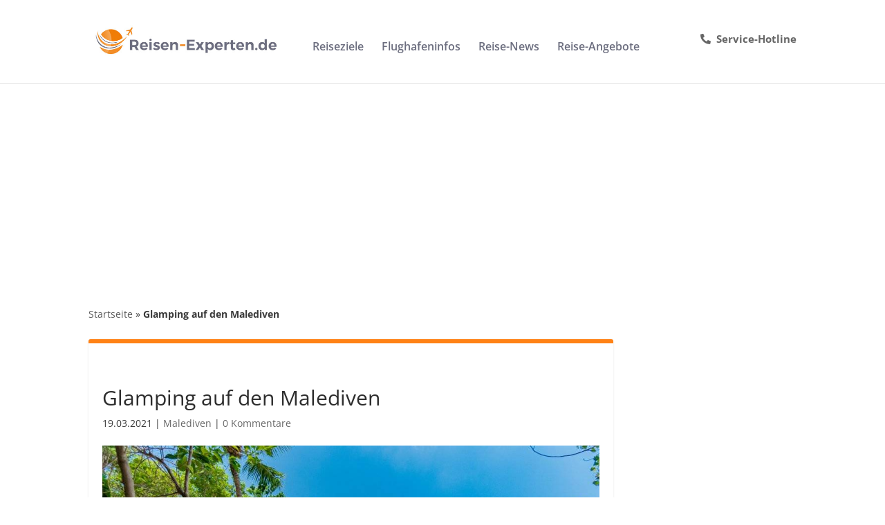

--- FILE ---
content_type: text/html; charset=UTF-8
request_url: https://www.reisen-experten.de/wp-admin/admin-ajax.php
body_size: -245
content:
["Das durchsichtige Glamping Zelt verf\u00fcgt \u00fcber \u00fcber vergleichbare Annehmlichkeiten wie die Villen des Amilla Fushi. Bild: (c) Amilla Fushi."]

--- FILE ---
content_type: text/html; charset=utf-8
request_url: https://www.google.com/recaptcha/api2/aframe
body_size: 268
content:
<!DOCTYPE HTML><html><head><meta http-equiv="content-type" content="text/html; charset=UTF-8"></head><body><script nonce="oy03SXRGOnJsUMj6zPMr9g">/** Anti-fraud and anti-abuse applications only. See google.com/recaptcha */ try{var clients={'sodar':'https://pagead2.googlesyndication.com/pagead/sodar?'};window.addEventListener("message",function(a){try{if(a.source===window.parent){var b=JSON.parse(a.data);var c=clients[b['id']];if(c){var d=document.createElement('img');d.src=c+b['params']+'&rc='+(localStorage.getItem("rc::a")?sessionStorage.getItem("rc::b"):"");window.document.body.appendChild(d);sessionStorage.setItem("rc::e",parseInt(sessionStorage.getItem("rc::e")||0)+1);localStorage.setItem("rc::h",'1768887841426');}}}catch(b){}});window.parent.postMessage("_grecaptcha_ready", "*");}catch(b){}</script></body></html>